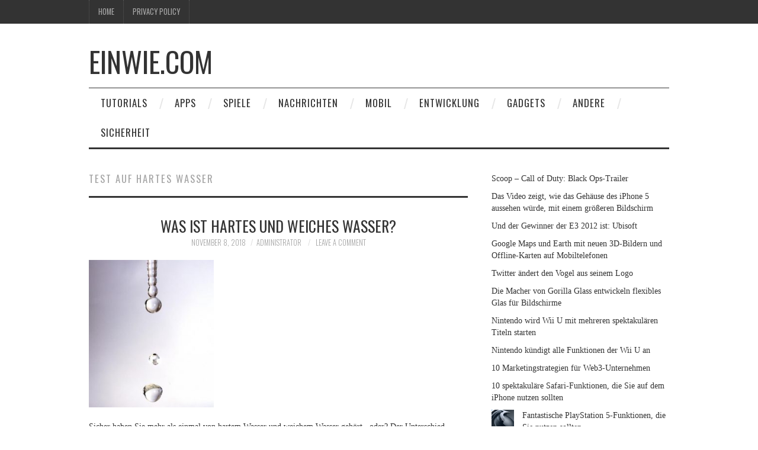

--- FILE ---
content_type: text/html; charset=utf-8
request_url: https://www.google.com/recaptcha/api2/aframe
body_size: 268
content:
<!DOCTYPE HTML><html><head><meta http-equiv="content-type" content="text/html; charset=UTF-8"></head><body><script nonce="SYOrL7AQ3V7ZjBla84HU-g">/** Anti-fraud and anti-abuse applications only. See google.com/recaptcha */ try{var clients={'sodar':'https://pagead2.googlesyndication.com/pagead/sodar?'};window.addEventListener("message",function(a){try{if(a.source===window.parent){var b=JSON.parse(a.data);var c=clients[b['id']];if(c){var d=document.createElement('img');d.src=c+b['params']+'&rc='+(localStorage.getItem("rc::a")?sessionStorage.getItem("rc::b"):"");window.document.body.appendChild(d);sessionStorage.setItem("rc::e",parseInt(sessionStorage.getItem("rc::e")||0)+1);localStorage.setItem("rc::h",'1768738528021');}}}catch(b){}});window.parent.postMessage("_grecaptcha_ready", "*");}catch(b){}</script></body></html>